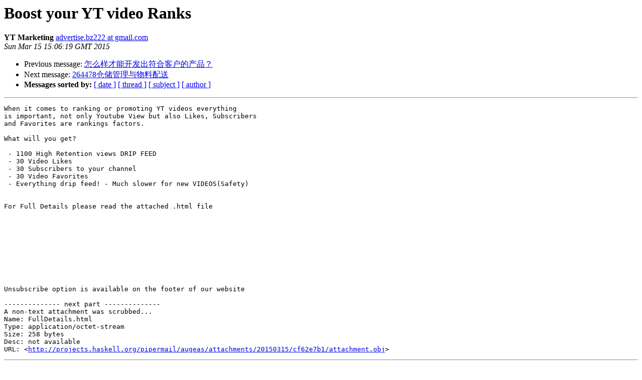

--- FILE ---
content_type: text/html
request_url: https://archives.haskell.org/projects-pipermail/augeas/2015-March/000468.html
body_size: 1212
content:
<!DOCTYPE HTML PUBLIC "-//W3C//DTD HTML 3.2//EN">
<HTML>
 <HEAD>
   <TITLE> Boost your YT video Ranks
   </TITLE>
   <LINK REL="Index" HREF="index.html" >
   <LINK REL="made" HREF="mailto:augeas%40projects.haskell.org?Subject=Re%3A%20Boost%20your%20YT%20video%20Ranks&In-Reply-To=%3C6DAE52D0.17C3D9BF%40gmail.com%3E">
   <META NAME="robots" CONTENT="index,nofollow">
   <META http-equiv="Content-Type" content="text/html; charset=us-ascii">
   <LINK REL="Previous"  HREF="000467.html">
   <LINK REL="Next"  HREF="000469.html">
 </HEAD>
 <BODY BGCOLOR="#ffffff">
   <H1>Boost your YT video Ranks</H1>
    <B>YT Marketing</B> 
    <A HREF="mailto:augeas%40projects.haskell.org?Subject=Re%3A%20Boost%20your%20YT%20video%20Ranks&In-Reply-To=%3C6DAE52D0.17C3D9BF%40gmail.com%3E"
       TITLE="Boost your YT video Ranks">advertise.bz222 at gmail.com
       </A><BR>
    <I>Sun Mar 15 15:06:19 GMT 2015</I>
    <P><UL>
        <LI>Previous message: <A HREF="000467.html">&#24590;&#20040;&#26679;&#25165;&#33021;&#24320;&#21457;&#20986;&#31526;&#21512;&#23458;&#25143;&#30340;&#20135;&#21697;&#65311;
</A></li>
        <LI>Next message: <A HREF="000469.html">264478&#20179;&#20648;&#31649;&#29702;&#19982;&#29289;&#26009;&#37197;&#36865;
</A></li>
         <LI> <B>Messages sorted by:</B> 
              <a href="date.html#468">[ date ]</a>
              <a href="thread.html#468">[ thread ]</a>
              <a href="subject.html#468">[ subject ]</a>
              <a href="author.html#468">[ author ]</a>
         </LI>
       </UL>
    <HR>  
<!--beginarticle-->
<PRE>When it comes to ranking or promoting YT videos everything 
is important, not only Youtube View but also Likes, Subscribers 
and Favorites are rankings factors.

What will you get?

 - 1100 High Retention views DRIP FEED
 - 30 Video Likes
 - 30 Subscribers to your channel
 - 30 Video Favorites
 - Everything drip feed! - Much slower for new VIDEOS(Safety)


For Full Details please read the attached .html file










Unsubscribe option is available on the footer of our website

-------------- next part --------------
A non-text attachment was scrubbed...
Name: FullDetails.html
Type: application/octet-stream
Size: 258 bytes
Desc: not available
URL: &lt;<A HREF="http://projects.haskell.org/pipermail/augeas/attachments/20150315/cf62e7b1/attachment.obj">http://projects.haskell.org/pipermail/augeas/attachments/20150315/cf62e7b1/attachment.obj</A>&gt;
</PRE>


<!--endarticle-->
    <HR>
    <P><UL>
        <!--threads-->
	<LI>Previous message: <A HREF="000467.html">&#24590;&#20040;&#26679;&#25165;&#33021;&#24320;&#21457;&#20986;&#31526;&#21512;&#23458;&#25143;&#30340;&#20135;&#21697;&#65311;
</A></li>
	<LI>Next message: <A HREF="000469.html">264478&#20179;&#20648;&#31649;&#29702;&#19982;&#29289;&#26009;&#37197;&#36865;
</A></li>
         <LI> <B>Messages sorted by:</B> 
              <a href="date.html#468">[ date ]</a>
              <a href="thread.html#468">[ thread ]</a>
              <a href="subject.html#468">[ subject ]</a>
              <a href="author.html#468">[ author ]</a>
         </LI>
       </UL>

<hr>
<a href="http://projects.haskell.org/cgi-bin/mailman/listinfo/augeas">More information about the Augeas
mailing list</a><br>
</body></html>
